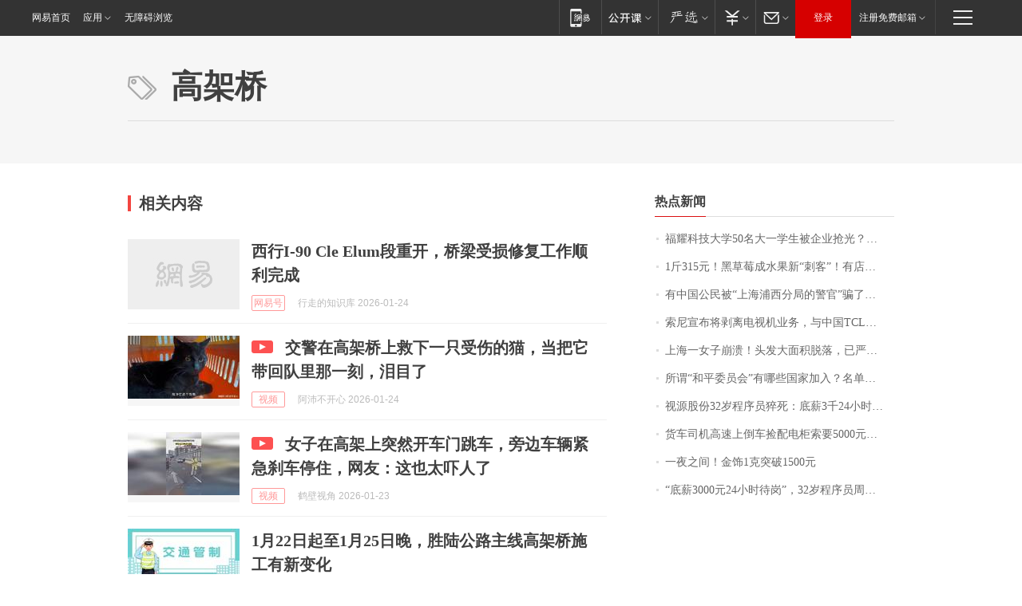

--- FILE ---
content_type: application/x-javascript
request_url: https://news.163.com/special/00015BLB/keywordindex_hot.js?_=1769195040082&callback=callback
body_size: 1209
content:
callback({
date: "2026-01-24 02:15:57",
news:[
		        	{
		"title":"\u798F\u8000\u79D1\u6280\u5927\u5B66\u0035\u0030\u540D\u5927\u4E00\u5B66\u751F\u88AB\u4F01\u4E1A\u62A2\u5149\uFF1F\u6821\u957F\u738B\u6811\u56FD\u56DE\u5E94\uFF1A\u672C\u79D1\u751F\u4E0D\u662F\u76EE\u6807\uFF0C\u8981\u628A\u4ED6\u4EEC\u57F9\u517B\u6210\u5353\u8D8A\u521B\u65B0\u4EBA\u624D\uFF01\u66F9\u5FB7\u65FA\u66FE\u79F0\u201C\u5BF9\u6807\u65AF\u5766\u798F\u201D",
        "time":"2026.01.24 01:00:00",
		"link":"https://www.163.com/dy/article/KJTTMEOA0512B07B.html",
	}
      	         ,
        	{
		"title":"\u0031\u65A4\u0033\u0031\u0035\u5143\uFF01\u9ED1\u8349\u8393\u6210\u6C34\u679C\u65B0\u201C\u523A\u5BA2\u201D\uFF01\u6709\u5E97\u94FA\u9500\u552E\u8D85\u0033\u0030\u0030\u0030\u5355\uFF0C\u4E1A\u5185\u4EBA\u58EB\uFF1A\u9ED1\u8349\u8393\u7684\u7CD6\u5EA6\u66F4\u9AD8\uFF0C\u57FA\u672C\u90FD\u5728\u0031\u0035\u5EA6\u4EE5\u4E0A",
        "time":"2026.01.24 01:00:00",
		"link":"https://www.163.com/dy/article/KJQ5NTF40550B6IS.html",
	}
      	         ,
        	{
		"title":"\u6709\u4E2D\u56FD\u516C\u6C11\u88AB\u201C\u4E0A\u6D77\u6D66\u897F\u5206\u5C40\u7684\u8B66\u5B98\u201D\u9A97\u4E86\uFF01\u4E2D\u9886\u9986\u7D27\u6025\u63D0\u9192\uFF1A\u4E0A\u6D77\u5E76\u65E0\u6D66\u897F\u533A",
        "time":"2026.01.24 01:00:00",
		"link":"https://www.163.com/dy/article/KJSG8CL4055040N3.html",
	}
      	         ,
        	{
		"title":"\u7D22\u5C3C\u5BA3\u5E03\u5C06\u5265\u79BB\u7535\u89C6\u673A\u4E1A\u52A1\uFF0C\u4E0E\u4E2D\u56FD\u0054\u0043\u004C\u6210\u7ACB\u5408\u8D44\u516C\u53F8\uFF0C\u0054\u0043\u004C\u6301\u80A1\u0035\u0031\u0025",
        "time":"2026.01.24 01:00:00",
		"link":"https://www.163.com/dy/article/KJOETP2I0530JPVV.html",
	}
      	         ,
        	{
		"title":"\u4E0A\u6D77\u4E00\u5973\u5B50\u5D29\u6E83\uFF01\u5934\u53D1\u5927\u9762\u79EF\u8131\u843D\uFF0C\u5DF2\u4E25\u91CD\u6E83\u70C2\uFF0C\u7406\u53D1\u5E08\uFF1A\u522B\u518D\u6298\u817E\u4E86\u2026\u2026",
        "time":"2026.01.24 01:00:00",
		"link":"https://www.163.com/dy/article/KJOD04530514R9OJ.html",
	}
      	         ,
        	{
		"title":"\u6240\u8C13\u201C\u548C\u5E73\u59D4\u5458\u4F1A\u201D\u6709\u54EA\u4E9B\u56FD\u5BB6\u52A0\u5165\uFF1F\u540D\u5355\u516C\u5E03",
        "time":"2026.01.24 01:00:00",
		"link":"https://www.163.com/dy/article/KJTN0JDR0530M570.html",
	}
      	         ,
        	{
		"title":"\u89C6\u6E90\u80A1\u4EFD\u0033\u0032\u5C81\u7A0B\u5E8F\u5458\u731D\u6B7B\uFF1A\u5E95\u85AA\u0033\u5343\u0032\u0034\u5C0F\u65F6\u5F85\u5C97\u0020\u516C\u53F8\u591A\u5C97\u4F4D\u8981\u6C42\u201C\u6297\u538B\u80FD\u529B\u5F3A\u201D",
        "time":"2026.01.24 01:00:00",
		"link":"https://www.163.com/dy/article/KJUQEQIA05567I2C.html",
	}
      	         ,
        	{
		"title":"\u8D27\u8F66\u53F8\u673A\u9AD8\u901F\u4E0A\u5012\u8F66\u6361\u914D\u7535\u67DC\u7D22\u8981\u0035\u0030\u0030\u0030\u5143\u62A5\u916C\uFF0C\u5931\u4E3B\uFF1A\u8D27\u4EF7\u0031\u002E\u0038\u4E07\u5143\uFF0C\u65E0\u5948\u7ED9\u4E86\u0034\u0033\u0030\u0030\u5143",
        "time":"2026.01.24 01:00:00",
		"link":"https://www.163.com/dy/article/KJTU3S32053469LG.html",
	}
      	         ,
        	{
		"title":"\u4E00\u591C\u4E4B\u95F4\uFF01\u91D1\u9970\u0031\u514B\u7A81\u7834\u0031\u0035\u0030\u0030\u5143",
        "time":"2026.01.24 01:00:00",
		"link":"https://www.163.com/dy/article/KJV17RAC05129QAF.html",
	}
      	         ,
        	{
		"title":"\u201C\u5E95\u85AA\u0033\u0030\u0030\u0030\u5143\u0032\u0034\u5C0F\u65F6\u5F85\u5C97\u201D\uFF0C\u0033\u0032\u5C81\u7A0B\u5E8F\u5458\u5468\u672B\u731D\u6B7B\uFF0C\u59BB\u5B50\uFF1A\u82E5\u65F6\u5149\u5012\u6D41\uFF0C\u4E00\u5B9A\u903C\u4ED6\u8F9E\u804C\uFF01\u516C\u53F8\u53BB\u5E74\u4E09\u5B63\u62A5\u51C0\u5229\u6DA6\u0038\u002E\u0036\u0037\u4EBF\u5143",
        "time":"2026.01.24 01:00:00",
		"link":"https://www.163.com/dy/article/KJTMTQ5B0512B07B.html",
	}
      ],
photos: [
		]
})